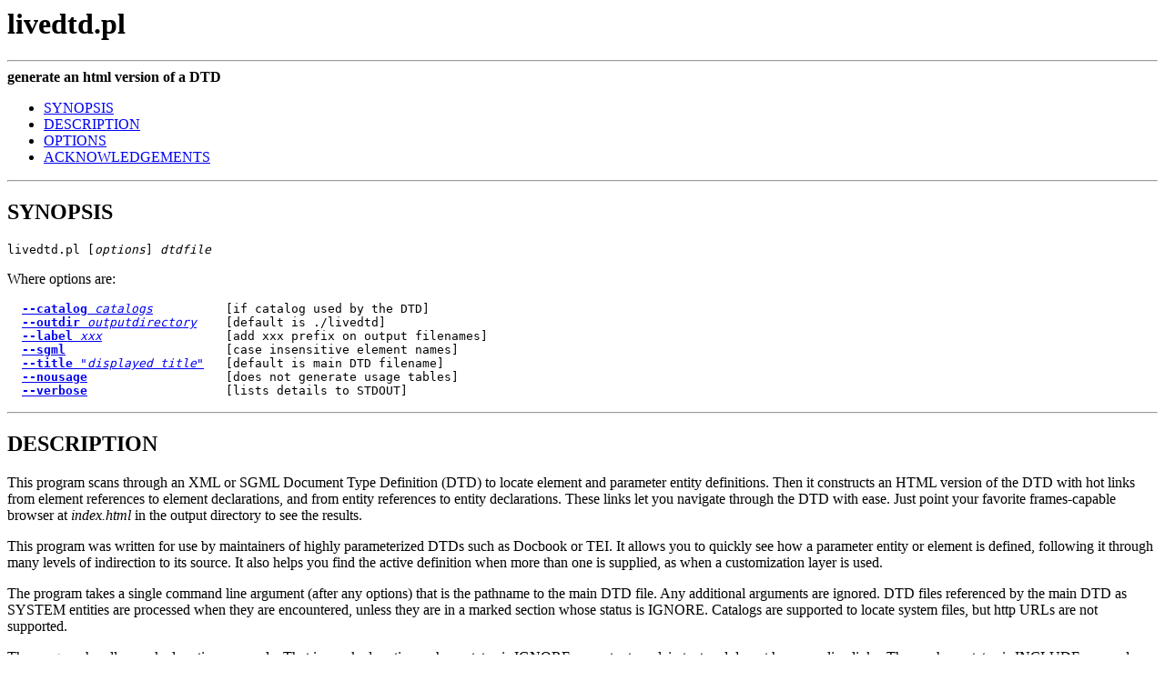

--- FILE ---
content_type: text/html
request_url: https://sagehill.net/livedtd/manpage.html
body_size: 2951
content:
<!DOCTYPE HTML PUBLIC "-//W3C//DTD HTML 4.0 Transitional//EN">
<HTML><HEAD>
<TITLE>livedtd.pl - generate an html version of a DTD</TITLE>
</HEAD>
<BODY>
<H1>livedtd.pl</H1>
<HR>
<B>generate an html version of a DTD</B>
<UL>
  <LI><A href="#SYNOPSIS">SYNOPSIS</A> 
  <LI><A href="#DESCRIPTION">DESCRIPTION</A> 
  <LI><A href="#OPTIONS">OPTIONS</A> 
  <LI><A 
  href="#ACKNOWLEDGEMENTS">ACKNOWLEDGEMENTS</A> 
  </LI></UL>
<HR>



<H2><A name=SYNOPSIS>SYNOPSIS</A></H2>
<PRE>livedtd.pl</CODE> [<I>options</I>] <I>dtdfile</I>
</PRE> 
<P>Where options are: 
<P><PRE>  <A href="#catalog"><B>--catalog</B> <I>catalogs</I></a>          [if catalog used by the DTD]
  <a href="#outdir"><B>--outdir</B> <I>outputdirectory</I></a>    [default is ./livedtd]
  <a href="#label"><B>--label</B> <I>xxx</I></a>                 [add xxx prefix on output filenames]
  <a href="#sgml"><B>--sgml</B></a>                      [case insensitive element names]
  <a href="#title"><B>--title</B> "<I>displayed title</I>"</a>   [default is main DTD filename]
  <a href="#nousage"><B>--nousage</B></a>                   [does not generate usage tables]
  <a href="#verbose"><B>--verbose</B></a>                   [lists details to STDOUT]
</PRE>
<P>
<HR>

<H2><A name=DESCRIPTION>DESCRIPTION</A></h2>
<P>This program scans through an XML or SGML Document Type Definition (DTD) to 
locate element and parameter entity definitions. Then it constructs an HTML 
version of the DTD with hot links from element references to element 
declarations, and from entity references to entity declarations. These links let 
you navigate through the DTD with ease. Just point your favorite frames-capable 
browser at <EM>index.html</EM> in the output directory to see the results. 
<P>This program was written for use by maintainers of highly parameterized DTDs 
such as Docbook or TEI. It allows you to quickly see how a parameter entity or 
element is defined, following it through many levels of indirection to its 
source. It also helps you find the active definition when more than one is 
supplied, as when a customization layer is used. 
<P>The program takes a single command line argument (after any options) that is 
the pathname to the main DTD file. Any additional arguments are ignored. DTD 
files referenced by the main DTD as SYSTEM entities are processed when they are 
encountered, unless they are in a marked section whose status is IGNORE. 
Catalogs are supported to locate system files, but http URLs are not supported. 
<P>The program handles marked sections properly. That is, marked sections whose 
status is IGNORE are output as plain text and do not have any live links. Those 
whose status is INCLUDE are made live by adding links. Parameter entities are 
also handled properly. That is, if there is more than one declaration for the 
same name, only the first one is active. 
<P>Livedtd parses a DTD for display purposes, but it does not validate it. In 
performing its function, it will flag many common validation errors. But lack of 
such errors does not necessarily mean the DTD is valid. 
<P>This program generates an HTML file for each DTD file used. The content is 
displayed within a &lt;PRE&gt; element to preserve the white space and line 
breaks of the original DTD file. The only difference from the original file is 
the HTML markup to make it live. In fact, removing the HTML markup leaves you 
with an identical copy of the original. 
<P>It outputs them into a single output directory, even if the originals are 
scattered all over the place. It also constructs lists of elements, entities, 
and filenames, and constructs an HTML framework file to display it all. 
<P>The program generates name usage tables as well. These are accessed by 
clicking on the ``+'' marker next to an element or entity name in the left-frame 
tables of contents. A usage listing shows where the name itself was seen in the 
DTD. It is not a complete list of element usage, however. To get that, you have 
to follow the various parameter entities that contain the element name. 
<P>
The program is not for authoring or editing a DTD. However,
if you have a good HTML editor that preserves lines endings
and whitespace, you can edit the HTML version with it.
When you are done, you can scrub out the HTML markup
using the program <B>scrubdtd.pl</B> included with the
distribution.  That program converts a LiveDTD file
back to a "dead" DTD file without HTML markup.
It is used on each file that makes up the DTD:
<PRE>
   scrubdtd.pl file.dtd.html > file.dtd
</PRE>
If your HTML editor doesn't mess with the text,
you should have a working DTD file. Test it by
doing a round trip: use livedtd.pl to generate the
HTML version, make some editing changes with your
HTML editor, save it, and then apply scrubdtd.pl to
each generated HTML file. The only differences with the
original DTD files should be the changes you made.

<P>
<HR>

<h2><A name=OPTIONS>OPTIONS</A></h2>
<P>The <a name=catalog><STRONG>--catalog</STRONG></a> option lets you specify a catalog path (such 
as that used in SGML_CATALOG_PATH) to be used to resolve PUBLIC identifiers in 
your DTD. It can include more than one path, separated by colons. Note that the 
OASIS/Catalog.pm module located below the location of the livedtd.pl program is 
needed to process a catalog file. Your environment variable SGML_CATALOG_PATH is 
<EM>not</EM> automatically used, because you may be processing in a mixed XML 
and SGML environment. If it is set, you can use: --catalog 
``$SGML_CATALOG_PATH'' 
<P>The <a name=label><STRONG>--label</STRONG></a> option lets you add a prefix to each of the 
generated filenames. That allows you to output several different liveDTDs to the 
same directory without filename conflict as long as the labels are different. 
<P>The <a name=outdir><STRONG>--outdir</STRONG></a> option lets you specify an output directory for 
the generated HTML files. If not specified, the program uses <EM>./livedtd</EM>. 
That is, it creates a subdirectory <EM>livedtd</EM> below the current working 
directory. You can specify the current directory with <code>--outdir .</code> (dot is current directory).
<P>The <a name=sgml><STRONG>--sgml</STRONG></a> option alters how names are parsed. Without this 
option, the program defaults to XML name parsing, which is always case 
sensitive. With this option, <STRONG>livedtd</STRONG> treats element names as 
not being case sensitive. That is a feature of the reference concrete syntax for 
SGML DTDs. Entity names remain case sensitive, but entity names may include only 
characters from the class [-A-Za-z0-9.] and not underscore or colon as are 
permitted in XML. 
Note that the program does not automatically detect 
that a DTD is SGML. 
Also, if your SGML declaration deviates from the reference concrete 
syntax. you can adjust the variables <CODE>$SGMLEntname</CODE> and 
<CODE>$SGMLElemName</CODE> defined at the top of the program. 
<P>The <a name=title><STRONG>--title</STRONG></a> option lets you specify a printed title to 
appear in the HTML display, such as ``DocBook XML 4.1''. 
<P>The <a name=nousage><STRONG>--nousage</STRONG></a> option turns off the generation of tables 
showing where each element and entity name are used in declarations. The usage 
tables are useful for tracking down potential effects of any changes you want to 
make to a DTD, so it is on by default. 
<P>The <a name=verbose><STRONG>--verbose</STRONG></a> option provides many details during the 
processing that can be useful for diagnosis of problems. It also provides tables 
of element and parameter entity definitions. It writes to standard output. 
<P>
<HR>

<h2><A name=ACKNOWLEDGEMENTS>ACKNOWLEDGEMENTS</A></h2>
<P>Thanks for Norm Walsh for permission to use code fragments from his 
<STRONG>flatten</STRONG> program for catalog and DTD parsing. </P>
<br><br><br><hr>
<small><i>&copy; Copyright 2000 <a href="mailto:bobs@sagehill.net">Robert Stayton</a></i></small>
</BODY></HTML>
